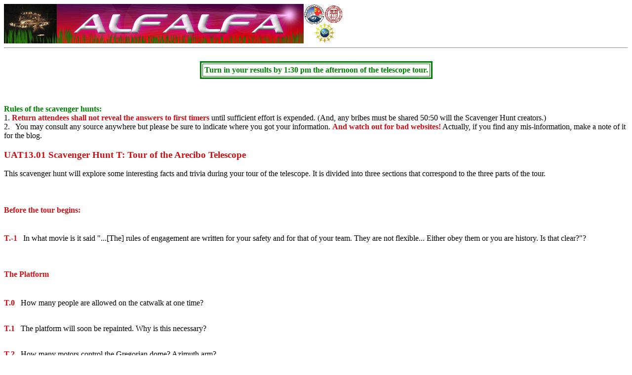

--- FILE ---
content_type: text/html
request_url: https://egg.astro.cornell.edu/alfalfa/ugradteam/hunt13/huntt_13.htm
body_size: 2387
content:
<!DOCTYPE HTML PUBLIC "-//W3C//DTD HTML 3.2 Final//EN">
<html>
  <head>
    <title>The Arecibo Legacy Fast ALFA (ALFALFA) Survey</title> 
  </head>
<body bgcolor="ffffff">

<img src="http://egg.astro.cornell.edu/alfalfa/alfalfabanner.jpg">
<br>
<hr>
<br>
<center>
<table bordercolor=#008000 cellpadding=3 border=3>
<tr><td>
<font color=#008000><b> Turn in your results by 1:30 pm the afternoon of the 
telescope tour.</b></font>
</td></tr></table></center></p><br><br>
<!-- <b><font color=#008000> Useful links:</font></b> <br>
<li> <a href="http://egg.astro.cornell.edu/alfalfa/ugrad/ALFAforalfalfa.php">Using Arecibo for ALFALFA</a><br>
<li> <a href="http://www.naic.edu/~a2010/galaxy_a2010.html">A2010 observer's page</a></p> -->

<b><font color=#008000> Rules of the scavenger hunts:</font></b> 
<br>
1. <b><font color=#cc0f14>Return attendees shall not
reveal the answers to first timers</font> </b> until sufficient effort is 
expended.  (And, any bribes must be shared 50:50 will the Scavenger Hunt creators.)<br>2. &nbsp You may consult any
source anywhere but please be sure to indicate where you got your information.
<b><font color=#cc0f14>And watch out
for bad websites!</font></b> Actually, if you find any mis-information, make a note
of it for the blog.</p>

<h3><font color=#cc0f14> UAT13.01 Scavenger Hunt T: Tour of the Arecibo Telescope</font></h3>

This scavenger hunt will explore some interesting facts and trivia during your tour of the telescope. It is divided into three sections that correspond to the three parts of the tour. </p>
<br>

<h4><font color=#cc0f14>Before the tour begins:</font></h4>

<br>
<b><font color=#ccof14> T.-1 </font></b> &nbsp 
In what movie is it said "...[The] rules of engagement are written for 
your safety and for that of your team. They are not flexible... 
Either obey them or you are history. Is that clear?"?</p><br>

<h4><font color=#cc0f14>The Platform</font></h4>


<br>
<b><font color=#ccof14> T.0 </font></b> &nbsp 
    How many people are allowed on the catwalk at one time?</p>


<br>
<b><font color=#ccof14> T.1 </font></b> &nbsp The platform will soon be repainted. Why is this necessary?
</P>

<br>
<b><font color=#ccof14> T.2  </font></b> &nbsp How many motors control the Gregorian dome? Azimuth arm?
</p>

<br>
<b><font color=#ccof14> T.3  </font></b> &nbsp From time to time, ALFA is removed from the dome. Why?
</p>

<br>
<b><font color=#ccof14> T.4 </font></b> &nbsp When was ALFA installed?</P>

<br>
<b><font color=#ccof14> T.5 </font></b> &nbsp Why is ALFA sometimes covered? </p>

<br>
<b><font color=#ccof14> T.6 </font></b> &nbsp How are ALFA and other receivers cooled? </p>

<br>
<b><font color=#ccof14> T.7 </font></b> &nbsp When was the current L-band wide receiver installed?</p>

<br>
<b><font color=#ccof14> T.8 </font></b> &nbsp Where do the letters "L" and "S" in L-band and S-band come from?</p>


<br>
<b><font color=#ccof14> T.9 </font></b> &nbsp What power does the S band radar transmit?  How much power does it need in all?
At what rate is water pumped through the transmitter to cool it?
</p>

<br>
<b><font color=#ccof14> T.10 </font></b> &nbsp What is the power of the 430 MHz transmitter?
</p>

<br>
<b><font color=#ccof14> T.11 </font></b> &nbsp Why is the 430 MHz transmitter located in the control room building while the S band is located in the Gregorian dome?
</p>

<br>

<b><font color=#ccof14> T.12</font></b> &nbsp  What was the last major hurricane to threaten AO? What damage can still be seen while walking on the catwalk as a result?
</p>

<br>

<b><font color=#ccof14> T.13</font></b> &nbsp  What is done to prepare the telescope for a hurricane?


<br>
<br>
<h4><font color=#cc0f14>The Dish</font></h4>
<br>


<b><font color=#ccof14> T.14 </font></b> &nbsp 
If you run five laps around the dish, about how far have you run?</p>


<br>
<b><font color=#ccof14> T.15 </font></b> &nbsp What warning sign with a flashing light is 
posted on the road down to the dish? Why would you want to heed this warning?</P>


<br>
<b><font color=#ccof14> T.16 </font></b> &nbsp When you're working under the dish, 
where do you need to be careful about what you say about the telescope operators? 
(Only wonderful things, of course.)
<br></p>

<br>
<b><font color=#ccof14> T.17</font></b> &nbsp How many panels comprise the dish? 
How is the spherical shape of the dish maintained?</p>

<br>
<b><font color=#ccof14> T.18</font></b> &nbsp 
How many helmets are on the dish?  What's the most interesting dropped item on 
the dish?
</p>

<br>
<b><font color=#ccof14> T.19</font></b> &nbsp  Why isn't the Gregorian dome featured in the movie "Golden Eye"?</p>
<br>

<b><font color=#ccof14> T.20</font></b> &nbsp Why are the jacks for the tie downs on cement blocks rather than on the ground?  How much do the cement blocks weigh?  </p>
<br>

<b><font color=#ccof14> T.21</font></b> &nbsp Why is the T4 tie down jack located on a bridge?</p>
<br>

<br>
<h4><font color=#cc0f14>The Control Room/Electronics</font></h4>
<br>

<br>
<b><font color=#ccof14> T.22 </font></b> &nbsp 
What time standard is used at Arecibo?  Why is a time standard important? </p>

<br>
<b><font color=#ccof14> T.23</font></b> &nbsp How many WAPPs are there? How many WAPP boxes? 
</p>

<br>
<b><font color=#ccof14> T.24</font></b> &nbsp Why is the "interim correlator" called
"interim"? 
</p>

<br>
<b><font color=#ccof14> T.25</font></b> &nbsp 
What former Norwegian director of NAIC planned the Gregorian upgrade?</p>
<br>

<b><font color=#ccof14> T.26</font></b> &nbsp 
When was RG director of the Arecibo Observatory?</p>
<br>

<b><font color=#ccof14> T.27 </font></b> &nbsp
What current NASA official was known as Mad Dog when he was a member of the Arecibo bowling 
team that represented Puerto Rico at a tournament in Panama? (Note: only returnees need answer this question)
<br>

<br>
<hr>
<font color=#cc0f14>
This page created by and for the members of the
<a href="http://egg.astro.cornell.edu/alfalfa">ALFALFA</a> Survey Undergraduate team</font>
</p>
<!-- hhmts start -->
<font color=#008000><i>Last modified: Wed Jan  9 17:06:37 EST 2013 </i> by Martha... (but Betsey is responsible/to blame for this scavenger hunt) </font>
<!-- hhmts end -->
</body>
